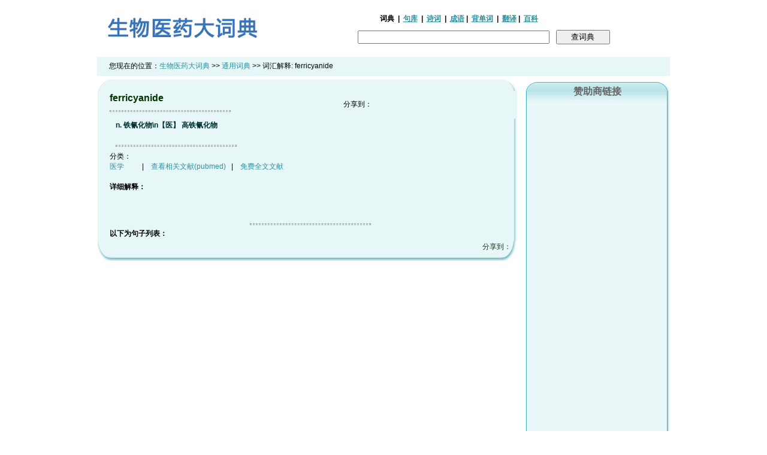

--- FILE ---
content_type: text/html; charset=utf-8
request_url: https://www.google.com/recaptcha/api2/aframe
body_size: 267
content:
<!DOCTYPE HTML><html><head><meta http-equiv="content-type" content="text/html; charset=UTF-8"></head><body><script nonce="mMKD2mlTgkCOU8c98x2uLQ">/** Anti-fraud and anti-abuse applications only. See google.com/recaptcha */ try{var clients={'sodar':'https://pagead2.googlesyndication.com/pagead/sodar?'};window.addEventListener("message",function(a){try{if(a.source===window.parent){var b=JSON.parse(a.data);var c=clients[b['id']];if(c){var d=document.createElement('img');d.src=c+b['params']+'&rc='+(localStorage.getItem("rc::a")?sessionStorage.getItem("rc::b"):"");window.document.body.appendChild(d);sessionStorage.setItem("rc::e",parseInt(sessionStorage.getItem("rc::e")||0)+1);localStorage.setItem("rc::h",'1767310585577');}}}catch(b){}});window.parent.postMessage("_grecaptcha_ready", "*");}catch(b){}</script></body></html>